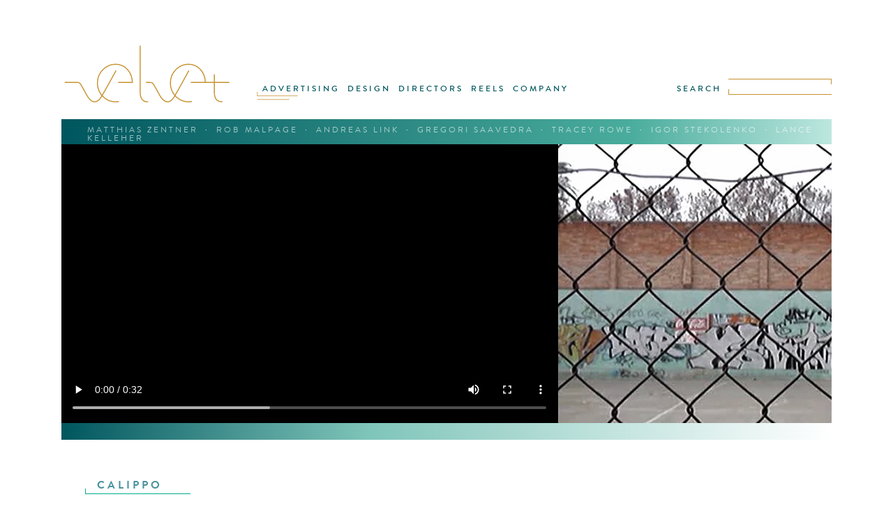

--- FILE ---
content_type: text/html; charset=UTF-8
request_url: https://www.velvet.de/calippo/
body_size: 5147
content:
<!DOCTYPE html PUBLIC "-//W3C//DTD XHTML 1.0 Transitional//EN" "http://www.w3.org/TR/xhtml1/DTD/xhtml1-transitional.dtd">
<html xmlns="http://www.w3.org/1999/xhtml" lang="en-US">

<head profile="http://gmpg.org/xfn/11">
<meta http-equiv="Content-Type" content="text/html; charset=UTF-8" />

<title>CALIPPO &laquo;  velvet Mediendesign GmbH</title>
<meta name="description" content="Velvet Mediendesign. Munich based design studio, film production and post production" />
<meta name="keywords" content="Velvet, Mediendesign, München, Munich, Film, film production, Design, Motion Graphics, VFX, Broadcast Design, postproduction, Matthias Zentner, directors">
<meta name='robots' content='follow' />
	<meta name='robots' content='index' /> 

<link rel="stylesheet" href="https://www.velvet.de/wordpress/wp-content/themes/velvet/style.css" type="text/css" media="screen" />
<link rel="pingback" href="https://www.velvet.de/wordpress/xmlrpc.php" />




<meta name='robots' content='max-image-preview:large' />
<link rel='dns-prefetch' href='//code.jquery.com' />
<link rel='dns-prefetch' href='//sessionstorage.googlecode.com' />
<link rel='dns-prefetch' href='//www.velvet.de' />
<link rel='dns-prefetch' href='//vjs.zencdn.net' />
<script type="text/javascript">
/* <![CDATA[ */
window._wpemojiSettings = {"baseUrl":"https:\/\/s.w.org\/images\/core\/emoji\/15.0.3\/72x72\/","ext":".png","svgUrl":"https:\/\/s.w.org\/images\/core\/emoji\/15.0.3\/svg\/","svgExt":".svg","source":{"concatemoji":"https:\/\/www.velvet.de\/wordpress\/wp-includes\/js\/wp-emoji-release.min.js?ver=6.6.4"}};
/*! This file is auto-generated */
!function(i,n){var o,s,e;function c(e){try{var t={supportTests:e,timestamp:(new Date).valueOf()};sessionStorage.setItem(o,JSON.stringify(t))}catch(e){}}function p(e,t,n){e.clearRect(0,0,e.canvas.width,e.canvas.height),e.fillText(t,0,0);var t=new Uint32Array(e.getImageData(0,0,e.canvas.width,e.canvas.height).data),r=(e.clearRect(0,0,e.canvas.width,e.canvas.height),e.fillText(n,0,0),new Uint32Array(e.getImageData(0,0,e.canvas.width,e.canvas.height).data));return t.every(function(e,t){return e===r[t]})}function u(e,t,n){switch(t){case"flag":return n(e,"\ud83c\udff3\ufe0f\u200d\u26a7\ufe0f","\ud83c\udff3\ufe0f\u200b\u26a7\ufe0f")?!1:!n(e,"\ud83c\uddfa\ud83c\uddf3","\ud83c\uddfa\u200b\ud83c\uddf3")&&!n(e,"\ud83c\udff4\udb40\udc67\udb40\udc62\udb40\udc65\udb40\udc6e\udb40\udc67\udb40\udc7f","\ud83c\udff4\u200b\udb40\udc67\u200b\udb40\udc62\u200b\udb40\udc65\u200b\udb40\udc6e\u200b\udb40\udc67\u200b\udb40\udc7f");case"emoji":return!n(e,"\ud83d\udc26\u200d\u2b1b","\ud83d\udc26\u200b\u2b1b")}return!1}function f(e,t,n){var r="undefined"!=typeof WorkerGlobalScope&&self instanceof WorkerGlobalScope?new OffscreenCanvas(300,150):i.createElement("canvas"),a=r.getContext("2d",{willReadFrequently:!0}),o=(a.textBaseline="top",a.font="600 32px Arial",{});return e.forEach(function(e){o[e]=t(a,e,n)}),o}function t(e){var t=i.createElement("script");t.src=e,t.defer=!0,i.head.appendChild(t)}"undefined"!=typeof Promise&&(o="wpEmojiSettingsSupports",s=["flag","emoji"],n.supports={everything:!0,everythingExceptFlag:!0},e=new Promise(function(e){i.addEventListener("DOMContentLoaded",e,{once:!0})}),new Promise(function(t){var n=function(){try{var e=JSON.parse(sessionStorage.getItem(o));if("object"==typeof e&&"number"==typeof e.timestamp&&(new Date).valueOf()<e.timestamp+604800&&"object"==typeof e.supportTests)return e.supportTests}catch(e){}return null}();if(!n){if("undefined"!=typeof Worker&&"undefined"!=typeof OffscreenCanvas&&"undefined"!=typeof URL&&URL.createObjectURL&&"undefined"!=typeof Blob)try{var e="postMessage("+f.toString()+"("+[JSON.stringify(s),u.toString(),p.toString()].join(",")+"));",r=new Blob([e],{type:"text/javascript"}),a=new Worker(URL.createObjectURL(r),{name:"wpTestEmojiSupports"});return void(a.onmessage=function(e){c(n=e.data),a.terminate(),t(n)})}catch(e){}c(n=f(s,u,p))}t(n)}).then(function(e){for(var t in e)n.supports[t]=e[t],n.supports.everything=n.supports.everything&&n.supports[t],"flag"!==t&&(n.supports.everythingExceptFlag=n.supports.everythingExceptFlag&&n.supports[t]);n.supports.everythingExceptFlag=n.supports.everythingExceptFlag&&!n.supports.flag,n.DOMReady=!1,n.readyCallback=function(){n.DOMReady=!0}}).then(function(){return e}).then(function(){var e;n.supports.everything||(n.readyCallback(),(e=n.source||{}).concatemoji?t(e.concatemoji):e.wpemoji&&e.twemoji&&(t(e.twemoji),t(e.wpemoji)))}))}((window,document),window._wpemojiSettings);
/* ]]> */
</script>
<link rel='stylesheet' id='pftscrllbar-css' href='https://www.velvet.de/wordpress/wp-content/themes/velvet/css/perfect-scrollbar.css?ver=6.6.4' type='text/css' media='all' />
<link rel='stylesheet' id='supersize-css' href='https://www.velvet.de/wordpress/wp-content/themes/velvet/css/supersized.css?ver=6.6.4' type='text/css' media='all' />
<link rel='stylesheet' id='videojs-css' href='https://www.velvet.de/wordpress/wp-content/themes/velvet/css/video-js.css?ver=6.6.4' type='text/css' media='all' />
<style id='wp-emoji-styles-inline-css' type='text/css'>

	img.wp-smiley, img.emoji {
		display: inline !important;
		border: none !important;
		box-shadow: none !important;
		height: 1em !important;
		width: 1em !important;
		margin: 0 0.07em !important;
		vertical-align: -0.1em !important;
		background: none !important;
		padding: 0 !important;
	}
</style>
<script type="text/javascript" src="//code.jquery.com/jquery-1.11.0.min.js?ver=6.6.4" id="jquery-js"></script>
<script type="text/javascript" src="//code.jquery.com/jquery-migrate-1.2.1.min.js?ver=6.6.4" id="jquerymigrate-js"></script>
<script type="text/javascript" src="https://sessionstorage.googlecode.com/svn/trunk/build/sessionstorage.js?ver=6.6.4" id="sessionStorage-js"></script>
<script type="text/javascript" src="https://www.velvet.de/wordpress/wp-content/themes/velvet/js/jquery.mousewheel.js?ver=6.6.4" id="mousewheel-js"></script>
<script type="text/javascript" src="https://www.velvet.de/wordpress/wp-content/themes/velvet/js/perfect-scrollbar.js?ver=6.6.4" id="scrollbar-js"></script>
<script type="text/javascript" src="https://vjs.zencdn.net/4.6/video.js?ver=6.6.4" id="videojs-js"></script>
<script type="text/javascript" src="https://www.velvet.de/wordpress/wp-content/themes/velvet/js/tools_single.js?ver=6.6.4" id="jstools_single-js"></script>
<script type="text/javascript" src="https://www.velvet.de/wordpress/wp-content/themes/velvet/js/tools_navibar.js?ver=6.6.4" id="tools_header-js"></script>
<link rel="https://api.w.org/" href="https://www.velvet.de/wp-json/" /><link rel="alternate" title="JSON" type="application/json" href="https://www.velvet.de/wp-json/wp/v2/posts/7814" /><link rel="EditURI" type="application/rsd+xml" title="RSD" href="https://www.velvet.de/wordpress/xmlrpc.php?rsd" />
<meta name="generator" content="WordPress 6.6.4" />
<link rel="canonical" href="https://www.velvet.de/calippo/" />
<link rel='shortlink' href='https://www.velvet.de/?p=7814' />
<link rel="alternate" title="oEmbed (JSON)" type="application/json+oembed" href="https://www.velvet.de/wp-json/oembed/1.0/embed?url=https%3A%2F%2Fwww.velvet.de%2Fcalippo%2F" />
<link rel="alternate" title="oEmbed (XML)" type="text/xml+oembed" href="https://www.velvet.de/wp-json/oembed/1.0/embed?url=https%3A%2F%2Fwww.velvet.de%2Fcalippo%2F&#038;format=xml" />
<style type="text/css">.recentcomments a{display:inline !important;padding:0 !important;margin:0 !important;}</style><link rel="icon" href="https://www.velvet.de/wordpress/wp-content/uploads/2019/08/cropped-vFV-32x32.png" sizes="32x32" />
<link rel="icon" href="https://www.velvet.de/wordpress/wp-content/uploads/2019/08/cropped-vFV-192x192.png" sizes="192x192" />
<link rel="apple-touch-icon" href="https://www.velvet.de/wordpress/wp-content/uploads/2019/08/cropped-vFV-180x180.png" />
<meta name="msapplication-TileImage" content="https://www.velvet.de/wordpress/wp-content/uploads/2019/08/cropped-vFV-270x270.png" />
		<style type="text/css" id="wp-custom-css">
			.directors_display {
	display: none;
}		</style>
		</head>
<body class="post-template-default single single-post postid-7814 single-format-standard">

<div id="page">
	<div class="header">
		<div class="logoMenu header_D">
			<div class="vlogo">
				<div class="logo">
					<a href="https://www.velvet.de/"><img src="https://www.velvet.de/wordpress/wp-content/themes/velvet/images/velvet_logo.svg" alt="velvet Mediendesign GmbH" onerror="this.onerror=null; this.src='https://www.velvet.de/wordpress/wp-content/themes/velvet/images/velvet_logo.png'"></a>
				</div>
				<div class="mnu">
					<ul id="menu-mainmenu" class="menu"><li id="menu-item-14469" class="menu-item menu-item-type-taxonomy menu-item-object-category menu-item-14469"><a href="https://www.velvet.de/category/advertising/">ADVERTISING</a></li>
<li id="menu-item-108" class="menu-item menu-item-type-taxonomy menu-item-object-category menu-item-108"><a href="https://www.velvet.de/category/velvet-design/">DESIGN</a></li>
<li id="menu-item-107" class="menu-item menu-item-type-taxonomy menu-item-object-category current-post-ancestor menu-item-107"><a href="https://www.velvet.de/category/velvet-directors/">DIRECTORS</a></li>
<li id="menu-item-14390" class="menu-item menu-item-type-taxonomy menu-item-object-category menu-item-14390"><a href="https://www.velvet.de/category/showreel/">REELS</a></li>
<li id="menu-item-11288" class="menu-item menu-item-type-post_type menu-item-object-page menu-item-11288"><a href="https://www.velvet.de/company/">COMPANY</a></li>
</ul>					
					<div id="mainindicator"><img src="https://www.velvet.de/wordpress/wp-content/themes/velvet/images/theGoodTaste.svg" onerror="this.onerror=null; this.src='https://www.velvet.de/wordpress/wp-content/themes/velvet/images/theGoodTaste.png'"/></div>
				</div>
				<div id="searchform">
					<form method="get" id="searchforminner" action="https://www.velvet.de/">
						<input type="submit" class="submit" name="submit" id="searchsubmit" value="SEARCH" >
						<div id="sfield">
							<div id="searchbar_shi_t"><img src="https://www.velvet.de/wordpress/wp-content/themes/velvet/images/searchbar_shi_t.svg" onerror="this.onerror=null; this.src='https://www.velvet.de/wordpress/wp-content/themes/velvet/images/searchbar_shi_t.png'"/></div>
							<input type="text" class="field" name="s" id="s" >
							<div id="searchbar_shi_b"><img src="https://www.velvet.de/wordpress/wp-content/themes/velvet/images/searchbar_shi_b.svg" onerror="this.onerror=null; this.src='https://www.velvet.de/wordpress/wp-content/themes/velvet/images/searchbar_shi_b.png'"/></div>
						</div>
					</form>
				</div>
			</div>
			<br style="clear:both"/>
			
			<div class="subnav">
				
				<div class="nav_display">		  
					<div class="section">
						 
					 							
																					<li class="cat-item cat-item-35"><a href="https://www.velvet.de/category/velvet-directors/matthias-zentner/">MATTHIAS ZENTNER</a>
<div class='seprtr'>·</div></li>
	<li class="cat-item cat-item-38"><a href="https://www.velvet.de/category/velvet-directors/rob-malpage/">ROB MALPAGE</a>
<div class='seprtr'>·</div></li>
	<li class="cat-item cat-item-849"><a href="https://www.velvet.de/category/velvet-directors/andreas-link/">ANDREAS LINK</a>
<div class='seprtr'>·</div></li>
	<li class="cat-item cat-item-1142"><a href="https://www.velvet.de/category/velvet-directors/gregori-saavedra/">GREGORI SAAVEDRA</a>
<div class='seprtr'>·</div></li>
	<li class="cat-item cat-item-1174"><a href="https://www.velvet.de/category/velvet-directors/tracey-rowe/">TRACEY ROWE</a>
<div class='seprtr'>·</div></li>
	<li class="cat-item cat-item-1525"><a href="https://www.velvet.de/category/velvet-directors/igor-stekolenko/">IGOR STEKOLENKO</a>
<div class='seprtr'>·</div></li>
	<li class="cat-item cat-item-1762"><a href="https://www.velvet.de/category/velvet-directors/lance-kelleher/">LANCE KELLEHER</a>
</li>																			
						
								 	
					</div>
				</div>
			</div><!-- end header_D -->
			
		</div><!-- end logoMenu -->
		
	</div>
	<div id="content" class="moveable">
	
			<div id="proj_imgs" class="contentHolder ps-container proj_imgs">
						
						<ul class="slides content">
																						<li class="slide">
									<video id="single_page_video_0" class="video-js vjs-default-skin"
								       controls preload="auto" width="711" height="400"
								       poster="https://www.velvet.de/wordpress/wp-content/uploads/2006/film/gregori/04_Calippo/PRJ/greg_06_calippo_VIM (00093)-x500.jpg"
								       data-setup='{"example_option":true}'>
								  <source src="https://www.velvet.de/wordpress/wp-content/uploads/movies/2006/gregori/calippo_web.mp4" type='video/mp4' /> <!-- 711x400 -->							  
								</video>
								</li>
																
									 
															<li class="slide">							
									<!---->
						 
										<img src="https://www.velvet.de/wordpress/wp-content/uploads/2006/film/gregori/04_Calippo/PRJ/greg_06_calippo_VIM (00221)-x500.jpg" alt="" />
						 
									<!---->
								</li>
															<li class="slide">							
									<!---->
						 
										<img src="https://www.velvet.de/wordpress/wp-content/uploads/2006/film/gregori/04_Calippo/PRJ/greg_06_calippo_VIM (00234)-x500.jpg" alt="" />
						 
									<!---->
								</li>
															<li class="slide">							
									<!---->
						 
										<img src="https://www.velvet.de/wordpress/wp-content/uploads/2006/film/gregori/04_Calippo/PRJ/greg_06_calippo_VIM (00252)-x500.jpg" alt="" />
						 
									<!---->
								</li>
															<li class="slide">							
									<!---->
						 
										<img src="https://www.velvet.de/wordpress/wp-content/uploads/2006/film/gregori/04_Calippo/PRJ/greg_06_calippo_VIM (00424)-x500.jpg" alt="" />
						 
									<!---->
								</li>
															<li class="slide">							
									<!---->
						 
										<img src="https://www.velvet.de/wordpress/wp-content/uploads/2006/film/gregori/04_Calippo/PRJ/greg_06_calippo_VIM (00450)-x500.jpg" alt="" />
						 
									<!---->
								</li>
															<li class="slide">							
									<!---->
						 
										<img src="https://www.velvet.de/wordpress/wp-content/uploads/2006/film/gregori/04_Calippo/PRJ/greg_06_calippo_VIM (00586)-x500.jpg" alt="" />
						 
									<!---->
								</li>
															<li class="slide">							
									<!---->
						 
										<img src="https://www.velvet.de/wordpress/wp-content/uploads/2006/film/gregori/04_Calippo/PRJ/greg_06_calippo_VIM (00711)-x500.jpg" alt="" />
						 
									<!---->
								</li>
													</ul>
									
				</div><!-- end proj_imgs -->
		
		<div class="proj_imgs-subbar">
			<div class="left">
									<div class="toggletolist" lnk="7814" nummovs="1">
						<div class="addsub">
							<img src="https://www.velvet.de/wordpress/wp-content/themes/velvet/images/PLUS.svg" alt="remove from playlist" onerror="this.onerror=null; this.src='https://www.velvet.de/wordpress/wp-content/themes/velvet/images/PLUS.png'"/>
						</div>
						<div class="addsub-text brandonMed stndrdLttrSpce"> MY·PLAYLIST</div>
					</div>
							</div>
		</div>

		<div class="post-7814 post type-post status-publish format-standard hentry category-gregori-saavedra tag-calippo tag-dream tag-fast-cut tag-feeling tag-gregori-saavedra tag-ice-cream tag-imagination tag-summer tag-thoughts" id="post-7814">
			<div id="proj_title_leftaligned">
				<div class="brnd_field">
					<div class="brnd">CALIPPO</div>
					<div class="brandline"></div>
				</div>
				<div id="title_seperator"></div>
				<div class="title_field">
					<div class="titl"></div>
					<div class="titleline"></div>
				</div>
			</div>
			
			

			<div class="entry">
				<div class="proj_desc_container">
					<div class="proj_descr" num="7814">
						<div class="directors_display">
							<ul></ul>
						</div>
						<div id="descr">
													</div>
											</div>
										<div class="tbcell"><div> </div></div>
				</div>
				
				<div style="clear:both"></div>
				<div class="credits">
									</div>
				
				

				<!--
				<p>Tags: <a href="https://www.velvet.de/tag/calippo/" rel="tag">calippo</a>, <a href="https://www.velvet.de/tag/dream/" rel="tag">dream</a>, <a href="https://www.velvet.de/tag/fast-cut/" rel="tag">fast cut</a>, <a href="https://www.velvet.de/tag/feeling/" rel="tag">FEELING</a>, <a href="https://www.velvet.de/tag/gregori-saavedra/" rel="tag">gregori saavedra</a>, <a href="https://www.velvet.de/tag/ice-cream/" rel="tag">ice cream</a>, <a href="https://www.velvet.de/tag/imagination/" rel="tag">IMAGINATION</a>, <a href="https://www.velvet.de/tag/summer/" rel="tag">summer</a>, <a href="https://www.velvet.de/tag/thoughts/" rel="tag">thoughts</a></p>-->


			</div>
		</div>

	

	
	</div>
	


<div class="footer" role="contentinfo">
	<div class="adress gold"><div class="adress-part">VELVET MEDIENDESIGN GMBH</div>   <div class="adress-part">AMALIENSTRASSE 71</div>   <div class="adress-part">80799 MUNICH</div>   <div class="adress-part">PHONE +49 89 36 19 47 0</div>   <div class="adress-part">CONTACT@VELVET.DE</div><div class="adress-part">|</div><div class="adress-part"><a href="https://www.velvet.de/disclaimer/">DISCLAIMER</a></div><div class="adress-part"><a href="https://www.velvet.de/privacy-policy/">PRIVACY POLICY</a></div>  
	</div>
</div>
</div>

		</body>
</html>


--- FILE ---
content_type: text/css
request_url: https://www.velvet.de/wordpress/wp-content/themes/velvet/style.css
body_size: 42095
content:
/*
Theme Name: velvet
Theme URI: 
Description: 
Version: 1.0
Author: Jan Rinkens
Author URI: 
*/


/* @import url('css/typography.css'); */


@font-face {font-family: 'Capita-LightItalic';src: url('fonts/webfonts/2AE47C_5_0.eot');src: url('fonts/webfonts/2AE47C_5_0.eot?#iefix') format('embedded-opentype'),url('fonts/webfonts/2AE47C_5_0.woff') format('woff'),url('fonts/webfonts/2AE47C_5_0.ttf') format('truetype');}


@font-face {font-family: 'Capita-RegularItalic';src: url('fonts/webfonts/2AE47C_B_0.eot');src: url('fonts/webfonts/2AE47C_B_0.eot?#iefix') format('embedded-opentype'),url('fonts/webfonts/2AE47C_B_0.woff') format('woff'),url('fonts/webfonts/2AE47C_B_0.ttf') format('truetype');}

@font-face {font-family: 'Capita-Light';src: url('fonts/webfonts/2AE47C_2_0.eot');src: url('fonts/webfonts/2AE47C_2_0.eot?#iefix') format('embedded-opentype'),url('fonts/webfonts/2AE47C_2_0.woff') format('woff'),url('fonts/webfonts/2AE47C_2_0.ttf') format('truetype');}
 
  
@font-face {font-family: 'Capita-Medium';src: url('fonts/webfonts/2AE47C_3_0.eot');src: url('fonts/webfonts/2AE47C_3_0.eot?#iefix') format('embedded-opentype'),url('fonts/webfonts/2AE47C_3_0.woff') format('woff'),url('fonts/webfonts/2AE47C_3_0.ttf') format('truetype');}

@font-face {font-family: 'Capita-Regular';src: url('fonts/webfonts/2AE47C_6_0.eot');src: url('fonts/webfonts/2AE47C_6_0.eot?#iefix') format('embedded-opentype'),url('fonts/webfonts/2AE47C_6_0.woff') format('woff'),url('fonts/webfonts/2AE47C_6_0.ttf') format('truetype');}


 
 
 
/* BRANDON */
  
/* @font-face {font-family: 'BrandonGrotesque-ThinItalic';src: url('fonts/webfonts/2AE47C_C_0.eot');src: url('fonts/webfonts/2AE47C_C_0.eot?#iefix') format('embedded-opentype'),url('fonts/webfonts/2AE47C_C_0.woff') format('woff'),url('fonts/webfonts/2AE47C_C_0.ttf') format('truetype');} */
 
  
/* @font-face {font-family: 'BrandonGrotesque-Thin';src: url('fonts/webfonts/2AE47C_D_0.eot');src: url('fonts/webfonts/2AE47C_D_0.eot?#iefix') format('embedded-opentype'),url('fonts/webfonts/2AE47C_D_0.woff') format('woff'),url('fonts/webfonts/2AE47C_D_0.ttf') format('truetype');} */
 
  

@font-face {font-family: 'BrandonGrotesque-Light';src: url('fonts/webfonts/2AE47C_13_0.eot');src: url('fonts/webfonts/2AE47C_13_0.eot?#iefix') format('embedded-opentype'),url('fonts/webfonts/2AE47C_13_0.woff') format('woff'),url('fonts/webfonts/2AE47C_13_0.ttf') format('truetype');}
 
@font-face {font-family: 'BrandonGrotesque-Regular';src: url('fonts/webfonts/2AE47C_11_0.eot');src: url('fonts/webfonts/2AE47C_11_0.eot?#iefix') format('embedded-opentype'),url('fonts/webfonts/2AE47C_11_0.woff') format('woff'),url('fonts/webfonts/2AE47C_11_0.ttf') format('truetype');}
 
  
@font-face {font-family: 'BrandonGrotesque-Bold';src: url('fonts/webfonts/2AE47C_15_0.eot');src: url('fonts/webfonts/2AE47C_15_0.eot?#iefix') format('embedded-opentype'),url('fonts/webfonts/2AE47C_15_0.woff') format('woff'),url('fonts/webfonts/2AE47C_15_0.ttf') format('truetype');}

@font-face {font-family: 'BrandonGrotesque-Medium';src: url('fonts/webfonts/2AE47C_10_0.eot');src: url('fonts/webfonts/2AE47C_10_0.eot?#iefix') format('embedded-opentype'),url('fonts/webfonts/2AE47C_10_0.woff') format('woff'),url('fonts/webfonts/2AE47C_10_0.ttf') format('truetype');}
  
  
@font-face {font-family: 'BrandonGrotesque-Black';src: url('fonts/webfonts/2AE47C_17_0.eot');src: url('fonts/webfonts/2AE47C_17_0.eot?#iefix') format('embedded-opentype'),url('fonts/webfonts/2AE47C_17_0.woff') format('woff'),url('fonts/webfonts/2AE47C_17_0.ttf') format('truetype');}

body {
	line-height: 1;
}
ol,
ul {
	list-style: none;
}
table {
	border-collapse: collapse;
	border-spacing: 0;
}
caption,
th,
td {
	font-weight: normal;
	text-align: left;
}
h1,
h2,
h3,
h4,
h5,
h6 {
	clear: both;
}
html {
	/* overflow-y: scroll; */
	font-size: 62.5%;	
	-webkit-text-size-adjust: 62.5%;
	-ms-text-size-adjust: 62.5%;
}

article,
aside,
details,
figcaption,
figure,
footer,
header,
hgroup,
nav,
section {
	display: block;
}
audio,
canvas,
video {
	display: inline-block;
}
small {
	font-size: smaller;
}
img {
	border: 0;
	-ms-interpolation-mode: bicubic;
}
/* End Reset */

/* Begin Typography & Colors */
body {
	font-size: 62.5%; /* Resets 1em to 10px */
	font-family: 'BrandonGrotesque-Medium','Lucida Grande', Verdana, Arial, Sans-Serif;
	color: #2F5C66;
	text-align: left;
	-webkit-font-smoothing: subpixel-antialiased;
	}


a {
	color:#2F5C66;
	}
a:hover {
	color: #4F9BA8;
	}



/*
html, body,  {
	height:100%;
	
	}
*/

.header {
	background-color: white;
	}

#content {
	font-size: 12px; font-size: 1.2rem;
	line-height: 20px; line-height: 2.0rem; 
	color: #4A929E; 
	position: relative;
	}

#prevnext{
	margin-top: 27px;
	font-size: 16px; font-size: 1.6rem;
	letter-spacing: 4px;
	color: #7faaae;/*  #b7d3d8; */
	text-align: center;
	}

#prevnext a{
	margin-right: 10px;
	position: relative;
	top: 3px;
	}
#prevnext .pagination{
	display: inline;
	margin-right: 9px;
	/* top: -6px; */
	position: relative;
	margin-left: 7px;
	}
.gotopage-text{
	display: inline;
	top: -1px;
	position: relative;
	margin-left: 20px;
	font-size: 11.5px;font-size: 1.15rem;
}
.gotopage-drop{
	width: 26px;
	overflow-x: hidden;
	display: inline-block;
	position: relative;
	top: 0px;
	border-bottom: solid #C69230 1px;
	height: 20px;
	vertical-align: middle;
}
#paginationpageselectcontrol{
	width: 42px;
	letter-spacing: 4px;
	padding: 1px;
    line-height: 1;
    border: none;
    border-radius: 0;
    font-size: 16px;font-size: 1.6rem;
    font-family: 'BrandonGrotesque-Regular';
    color: #7FAAAE;
    text-align: center;
    background-color: transparent;
    -webkit-appearance: none;
    height: 20px;
    position: relative;
	top: 0px;
}
#paginationpageselectcontrol:focus{
	outline:0;
	}
.footer {
	border: none;
	}

small {
	font-family: Arial, Helvetica, Sans-Serif;
	font-size: 9px; font-size: 0.9rem;
	line-height: 15px; line-height: 1.5rem;
	}

h1, h2, h3 {
	font-family: 'BrandonGrotesque-Regular';
	letter-spacing: 3px;
	text-transform: uppercase;
	font-weight: normal;
	}

h1 {
	font-size: 40px; font-size: 4.0rem;
	text-align: center;
	}

h2 {
	font-size: 16px; font-size: 1.6rem;
	}

h2.pagetitle {
	font-size: 16px; font-size: 1.6rem;
	}
	
.menu li, .menu a, #searchform{
	font-family: 'BrandonGrotesque-Medium'; /* 'proxima_novasemibold' */
	font-size: 9px; font-size: 0.9rem;
	color: #00565e;/* #547981; */
	letter-spacing: 3px
	}
.menu .current-menu-item a, .menu .current-category-ancestor a, .menu .current-page-ancestor a{
	color: #C69230;
	}
	
.fullpage .menu a{
	font-family: 'BrandonGrotesque-Regular';
	color: #BFD5D7;
	opacity:1;
	filter:alpha(opacity=100);
	font-size: 10px; font-size: 1.0rem;
	}
.fullpage .menu a:hover{
	font-family: 'BrandonGrotesque-Bold';
	color: #fff;
	opacity:0.6;
	filter:alpha(opacity=60);
	}

/*
.menu-item-object-category a{
	font-family: 'BrandonGrotesque-Bold'; 
	font-size: 9px; font-size: 0.9rem;
	letter-spacing: 2px;
	color: #666;
	}
*/
/*
.header_D .menu li, .menu a{
	font-size: 15px; font-size: 1.5rem;
	}
.header_D .menu-item-object-category a{
	font-size: 15px; font-size: 1.5rem;
	}
*/

.tags, .navigation{
	font-family: 'BrandonGrotesque-Regular'; /* 'proxima_novasemibold' */
	font-size: 10px; font-size: 1.0rem;
	letter-spacing: 3px;
	}
.proj_brand {
	font-size: 58px; font-size: 5.8rem;
	font-family: 'BrandonGrotesque-Bold'; /* 'proxima_novaextrabold' */
	padding-top: 1px;
	/* color: #fff; */
	}
.proj_title {
	font-size: 58px; font-size: 5.8rem;
	font-family: 'BrandonGrotesque-Light'; /* 'proxima_novathin' BrandonGrotesque-Thin */ 
	/* color: #fff; */
	}
.projctlist .proj_brand {
	font-size: 16px; font-size: 1.6rem;
	letter-spacing: 2px;
	color: #fff;
	}
.projctlist .proj_title {
	font-size: 16px; font-size: 1.6rem;
	letter-spacing: 2px;
	color: #fff;
	margin-left: 7px;
	}

	
	
.projctpage .proj_brand {
	color: #333;
	font-size: 43px; font-size: 4.3rem;
	}
.projctpage .proj_title {
	color: #333;
	font-size: 43px; font-size: 4.3rem;
	}
.single_E .proj_brand {
	font-size: 32px; font-size: 3.2rem;
	}
.single_E .proj_title {
	font-size: 32px; font-size: 3.2rem;
	}
	
.projctpage .proj_brand.single_C {
	color: white;
	}
.projctpage .proj_title.single_C {
	color: white;
	}

h3 {
	font-size: 11.5px; font-size: 1.15rem;
	}

h1, h1 a, h1 a:hover, #headerimg .description {
	text-decoration: none;
	color: white;
	}

h2, h2 a, {
	color: #333;
	}

h2, h2 a, h2 a:hover, h3, h3 a, h3 a:hover, #sidebar h2, #wp-calendar caption, cite {
	text-decoration: none;
	}

/*
.entry p a:visited {
	color: #b85b5a;
	}
*/

small, #sidebar ul ul li, #sidebar ul ol li, .nocomments, .postmetadata, blockquote, strike {
	color: #777;
	}


a, h2 a:hover, h3 a:hover {	
	text-decoration: none;
	}	
/*
#seemore{
	color:#00957E;
	}
*/

.infplayer a{
	color: #2F5C66;
	}

/* End Typography & Colors */




/* Begin Structure ---------------------------------------------------------------------------------------------------*/

.header.archive {
	/*
height: 128px;
	position: relative;
*/
	position: fixed;
	z-index: 2;
	top: 0px;
	width: 100%;
	}
	
#afterFixedHead{
	margin-top: 162px;
	}
.header .logoMenu{
	/* width: 70%; */
	margin-top: 35px;
    margin-top: 64px;
    padding: 0 8.8rem;
	}
.header .logoMenu.header_D{
	/* left: 25px; */
	}
	
.header .nav_display .section{
	font-family: 'BrandonGrotesque-Regular'; /* 'proxima_novasemibold' */
	font-size: 9px; font-size: 0.9rem;
	color: #2F5C66;
	vertical-align:baseline;
	letter-spacing: 3px;
	/* display: none; */
	padding-top: 9px;
	padding-left: 37px;
	padding-bottom: 3px;
	}

.subnav .subpgelst a{
	color: #fff;
	opacity:0.6;
	}
.subnav .subpgelst.current a{
	opacity:1;
	}
.subnav .subpgelst a:hover{
	color: #fff;
	opacity:1;
	}
.submenuprepend{
	color: #CBD6D9;
	display:inline;
	}
	
.header .nav_display{
/* 	height: 24px; */

	background: -moz-linear-gradient(left,  rgba(0,86,94,1) 0%, rgba(0,139,117,0.71) 74%, rgba(0,162,131,0.26) 100%); /* FF3.6+ */
	background: -webkit-gradient(linear, left top, right top, color-stop(0%,rgba(0,86,94,1)), color-stop(74%,rgba(0,139,117,0.71)), color-stop(100%,rgba(0,162,131,0.26))); /* Chrome,Safari4+ */
	background: -webkit-linear-gradient(left,  rgba(0,86,94,1) 0%,rgba(0,139,117,0.71) 74%,rgba(0,162,131,0.26) 100%); /* Chrome10+,Safari5.1+ */
	background: -o-linear-gradient(left,  rgba(0,86,94,1) 0%,rgba(0,139,117,0.71) 74%,rgba(0,162,131,0.26) 100%); /* Opera 11.10+ */
	background: -ms-linear-gradient(left,  rgba(0,86,94,1) 0%,rgba(0,139,117,0.71) 74%,rgba(0,162,131,0.26) 100%); /* IE10+ */
	background: linear-gradient(to right, rgba(0,86,94,1) 0%,rgba(0,139,117,0.71) 74%,rgba(0,162,131,0.26) 100%);
	filter: progid:DXImageTransform.Microsoft.gradient( startColorstr='#00565e', endColorstr='#0000a283',GradientType=1 ); /* IE6-9 */


	overflow: hidden;

	}

.cat-item{
	padding-top: 7px;
	}
.nav_display li{
	display:inline;
/* 	margin-right: 6px; */
	color: #fff;
	}
.subpgelst{
	padding-top: 7px;
}
.nav_display .seprtr{
	display:inline;
	margin-left: 4px;
	margin-right: 4px;
	}
.nav_display a{
	color: #fff;
	opacity: 0.6;
	}
.nav_display .current-cat a{
	opacity: 1;
	}	


.header.frontpage  {
	text-align: center;
	vertical-align: middle;
	height: 310px;
	}

.header.frontpage .logoMenu{
	position: relative;
	top: 90px;
	left: 0px;
	}

.slider {
    line-height: 0;
	}
.slider img{
	max-width: 100%;
	}

#navfeder{
	position: absolute;
	top:-101px;
	left:-129px;
	}
#navfeder img{
	width:250px;
	}
.vlogo{
/*	margin-left: 36px;*/
	white-space: nowrap;
	}
.vlogo .logo{
	float:left;
	}

.vlogo.frontpage img{
	width: 191px;	
	}

.vlogo.fullpage{
	margin-left: 0px;
	}
.vlogo.fullpage img{
    /* width: 42%; */
    width: 430px;
	}
#hrline img{
	width: 430px;
	height: 1px;
	}
.vlogo.fullpage #hrline{
	margin-top: 21px;
	}
.proj_titling.frontpage{
	margin-top: 25px;
	}
.proj_titling a {
	color:#BFD5D7;
	}
.logoMenu.fullpage #hrlinesmll{
	margin-top: 10px;
	}
.frontpage .proj_brand{
	font-size: 26px; font-size: 2.6rem;
	letter-spacing: 4px;
	}
.frontpage .proj_title{
	font-size: 26px; font-size: 2.6rem;
	letter-spacing: 4px;
	margin-left: 10px;
	}	

	
.menu{
	pointer-events: auto;
	margin-left: 7px;
	}
#menu-frontpagemenu.menu{
	margin-top: 26px;
	}
/*
#mainindicator{
	margin-top: 1px;
	}
*/
.fullpage #mainindicator{
	position: relative;
	width: 209px;
	margin-left: auto;
	margin-right: auto;
	margin-top: 1px;
	left: -10px;
	}
.fullpage #mainindicator img{
	width: 63px;
	left: 0px;
	position: absolute;
	}
	
.mnu{
	float: left;
	bottom: -26px;
	position: relative;
	margin-left: 12px;
	}
#mainindicator img{
	width:58px;
	}	
#searchform{
	float: right;
	position: relative;
/*	margin-right: 74px;*/
	}
#searchform #s {
	border: 0px none #bbb;
	width: 132px;
	margin-left: 7px;
	top: -6px;
	position: relative;
	color: #578E93;
	font-family: 'Capita-Regular';
	font-weight: normal;
	font-size: 11px; font-size: 1.1rem;
	z-index: 100;
	}
#searchform #searchbar_shi_t{
	top: -1px;
	position: relative;
	}
#searchform #searchbar_shi_b{
	position: relative;
	bottom: 13px;
	}
	
#searchform #sfield{
	display: inline-block;
	margin-left: 8px;
	}
#searchforminner{
	vertical-align: top;
	}

#searchsubmit {
	background: none;
	color: #00565e;/* #547981; */
	font-weight: normal;
	font-size: 0.9rem;
	letter-spacing: 2px;
	float:left;
	margin-top: 2px;
	margin-right: 2px;
	font-family: "BrandonGrotesque-Medium";
	}

input[type=text]:focus,
input[type=password]:focus {
  outline: 0 none;
}

.nav_display{
	font-family: 'BrandonGroteque-Regular';
	/* text-rendering: optimizeLegibility; */
	}
	
.subnav{
	margin-top:23px;
	}		

.frontpage .menu{
	margin-top: 20px;
	margin-left: 0px;
	}
	
.proj_post.frontpage{
	height: 45em;
	overflow: hidden;
	display: table;
	width: 100%;
	}

.logoMenu.fullpage {
    position: absolute;
    left: 0px;
    right: 0px;
    /* top: -1rem; */
    bottom: 0px;
    /* margin: auto; */
    height: 100%;
    text-align: center;
    pointer-events: none;
}


#down {
    position: absolute;
    left: 0px;
    right: 0px;
    bottom: 30px;
    margin: auto;
    height: 5px;
    text-align: center;
}
#down img{
	width:79px;
	}

.plitem {	
	font-family: 'Capita-Light';
	line-height: 16px; line-height: 1.6rem;
	display: inline-block;
	margin-left: 30px;
	vertical-align: top;
	margin-top: 15px;
	}
#theprjcts{
	margin-top: 16px;
	margin-left: 7px;
	}	
.plitem #plimg{
	position: relative;
	}
.plitem .remover{
	position: absolute;
	bottom: 0px;
	right: 0px;
	width: 20px;
	height: 20px;
	background-color: #00A283;
	text-align: center;
	}
.plitem .remover img{
	width: 14px;
	margin-top: 9px;
	}
.plitem .crossout{
	position: absolute;
	left: 0px;
	top:0px;
	right: 0px;
	bottom: 0px;
	display: none;
	}
.plitem #titles{
	margin-top: 10px;
	max-width: 115px; /* 120px; */
	}
	
.plitem img{
	width: 115px; /* 120px; */
	}

.plitem .brand{
	/* display:inline; */
	color: #00575F;
	}
.plitem .title{
	font-family: 'Capita-Light';
	
	}


.savesend{
	margin-top: 40px;
	margin-left: 34px;
	display: inline-block;
	height: 290px;
	position: relative;
	}
.savesend .pl_inpt{
	border: 0px solid #BBB;
	display: block;
	background-color: #669a9f;
	color: #00575F;
	width: 250px;
	padding: 4px;
	padding-left: 8px;
	font-family: "Capita-Regular";
	font-size: 14.5px;
	margin-bottom: 2px;
	}
.nlsubscrb_inpt{
	border: 0px solid #BBB;	
	background-color: #ebf2f3;
	color: #538c92;
	padding: 4px;
	padding-left: 8px;
	font-family: "Capita-Regular";
	font-size: 14.5px;
	width: 219px;
	}
.cpta_input.nlsubscrb {
    background-color: #EBF2F3;
    color: #538C92;
    
	}
#btnsubmt{
	margin-top: 10px;
	}
#subscribe{
	padding-top: 26px;
	padding-left: 40px;
	}
#subscribe_toggle{
/*	padding-left: 40px;*/
	}
.cpta_container{
	margin-top: 8px;
	}


.myPLplayer{
	background-color: #00575F;
	height: 400px;
	white-space: nowrap;
	}

.myPLplayer .noVideo{
	width:711px;
	height: 400px;
	background-color: #79abaf;
	float: left;
	text-align: center;	
	color: #fff;
}
.noVideo-first{
	font-size: 28px; font-size: 2.8rem;
	font-family: 'Capita-Medium';
	letter-spacing: 1px;
	font-style: italic;
	margin-top: 76px;
	}
.noVideo-second{
	font-size: 14.5; font-size: 1.45rem;
	font-family: 'Capita-Light';
	margin-top: 18px;
	}
.noVideo-play{
	margin-top: 170px;
	}


.slider.fpb{
	/*
height:70vh;
	width:100%;
*/
	overflow: hidden;
	}
	
.texttbl{
	display: table-cell;
	vertical-align: middle;
	}
.proj_titling{
	text-align: center;
	}

.proj_post.frontpage img{
	width: 100%;
	}
	
.post {
	margin: 0;
	/* height: 24.6em; */
    margin-bottom: 2em;
	}
.single .post{
	margin-left: 34px;
	}
	
.proj_mainImage{
	height: 400px;
	overflow: hidden;
	vertical-align: middle;
	position: relative;
	}
.proj_mainImage img{
	position: relative;
	vertical-align: middle;
	width:100%;
	border: 0px;
	}
.proj_mainImage .playbutton{
	z-index: 1;
	width:40px;
	height: 40px;
	position: absolute;
	top: 50%;
	left: 50%;
	}
.proj_descr{
	/* margin-left: 5px; */
	margin-top: 10px;
	margin-bottom: 20px;
	/* margin-right: 170px; */
	width:76%;
	
	overflow-y: hidden;
	/* margin-bottom: 80px;	 */
	text-align: justify;
	font-family: "Capita-Light";
	line-height: 19px;
	display: table-cell;
	padding-right: 21px;
	}
#descr{
	margin-top: 5px;
	}
.proj_descr_container{
	display: table;
	}		
#bracketline{
	display: table-cell;
	}
#bracketline_inner{
	border-right: solid #00AC8C 1px;
	border-top: solid #00AC8C 1px;
	border-bottom: solid #00AC8C 1px;
	width: 20px;
	}
.tbcell{
	display: table-cell;
	}
#proj_title, #contact_field{
	text-align: center;
	min-width: 150px;
	margin-left: 95px;
	float: left;
	margin-right: 41px;
	}
#instaicon {
/* 	filter: opacity(.5) drop-shadow(0 0 0 #a4bfc3 */);
}

#pl_title{
	margin-left: 0px;
	text-align: center;
	width: 261px;
	}
.contactContentContainer{
	margin-left: 95px;
	margin-top: 45px;
/* 	width: 78%; */
	margin-right: 40px;	
	width: 50rem;
	}
.contactContent #title{
	float: left;
	text-align: center;
	min-width: 200px;
	}
.contactContent #title .subject{
	color: #00AC8C;
	}
.contactInnerContent{
	white-space: normal;
	font-family:'Capita-LightItalic';
	line-height: 20px;
	color:	#8cb3b7;
	position: relative;
	overflow: hidden;
	height: 220px;
	padding-right: 30px;
	float: left;
	}
.contactInnerContent h3{
	margin-bottom: 2px;
	margin-left: 7px;
	text-align: justify;
}
.contactInnerContent p{
	text-align: justify;
}
.contactInnerContent .para{
	margin-top: 30px;
}
.contactInnerContent a{
	color:	#cefcf7;
}
.contactInnerContent a:hover{
	color:	#243230;
}
.nlcnfrm_msg{
	color: #fff;
	background-color: #037B8699;
	padding: 5px 2px;
}

.disclaimerline{
	height:8px;
	width: 53px;
	border-top: solid #00AC8C 1px;
	border-left: solid #00AC8C 1px;
	margin-bottom: 0px;
}
.disclaimerline ~ p{
     margin-left: 7px;
}	
.contactContentScrollCon{
	clear:both;
	top: 31px;
	position: relative;	
}
.bigbracket{
	display: inline-block;
	border-right: solid #00AC8C 1px;
	border-top: solid #00AC8C 1px;
	border-bottom: solid #00AC8C 1px;
	position: relative;
	width: 20px;
}
.contactBracket{
	height: 235px;
	top: -9px;
	left: -17px;
	}
#contact_field .subject, .contactContent #title .subject {
	margin-bottom: 16px;
	margin-top: 22px;	
	letter-spacing: 7px;
	font-size: 15px; font-size: 1.5rem;
	}

#pl_content{
/* 	margin-top: 80px; */
	line-height: 20px; line-height: 2.0rem;
	font-family: 'Capita-Light';
/* 	bottom: 0px; */
	position: absolute;
	}
.spinn{
	width:20px;
	height:20px;
	position: relative;
	display: block;
	margin-left: 12px;
	}
.ctcha-img{
	float: left;
	}
.cpta_input{
	height: 20px;
	margin-left: 8px;
	border: 0px none;
	background-color: #669A9F;
	color: #00575F;
	padding: 2px 4px 2px 8px;
	font-family: "Capita-Regular";
	font-size: 14.5px;
	}
.cpta_arrow{
	float: left;
	margin-left: 6px;
	}
#messageDisplay{
	clear: both;
	margin-top: 10px;
	}
#mkezip{
	margin-left: 8px;
	}

#pl_content #dwnload a{
	color: #00A283;
	font-family: 'Capita-RegularItalic';
	}
#pl_content #dwnload{
	height: 12px
	}	
#pl_content #getpllnk{
	margin-top: 25px;
	}
#pl_content .btn.hov{
	background:none;
	color: #00A283;
	margin-top: 10px;
	margin-left: 8px;
	font-family: 'Capita-RegularItalic';
	letter-spacing: 0.5px;
	font-size: 14.5px;font-size: 1.45rem;
	display: inline-block;
	}
#pl_content .copyCB{
/* 	display: inline-block; */	
}
#pl_content .copyCB .btn.hov{
	margin-top: 0px;
	color: #068F74;
}
#pl_content .dscrpt{
	margin-left: 8px;
	}
#pl_content #plsaveform{
	margin-top: 12px;
	margin-bottom: 8px;
	}
#pl_content #reply, #pl_content #dwnldcheckb{
	margin-left: 8px;
	}


.credits{
	margin-top: 47px;
	margin-bottom: 60px;
	/* margin-left: 50px; */
	/* margin-right: 170px; */
	margin-right: 30px;
	text-indent:80px;
	font-family: 'BrandonGrotesque-Medium';
	font-size:10px; font-size: 1.0rem;
	line-height: 24px;
	text-align: justify;
	letter-spacing: 3px;
	}
.credits .STRNG{
	/* font-weight: bold; */
	display:inline;
	font-family: 'BrandonGrotesque-Black';
	margin-right: 5px;
	}
.credits .title{
	font-size: 14px; font-size: 1.4rem; 
	display: inline;
	margin-right: 5px;
	font-family: "BrandonGrotesque-Regular"; 
	}
.credits .title .dot{
	display: inline;
	margin-right: 5px;
	margin-left: 7px;
	}
.credits p{
	display: inline;
	}
.credits strong:not(:first-child){
	margin-left: 5px;
	}
.credits.single_E{
	margin-left: 40px;
	margin-right: 40px;
	-moz-column-count: 3;
	-webkit-column-count: 3;
	column-count: 3;
	
	text-align: justify;
	-webkit-column-gap:40px; /* Chrome, Safari, Opera */
	-moz-column-gap:40px; /* Firefox */
	column-gap:40px;
	}
	
.awards{
	margin-top: 25px;
	font-style: italic;
	}

.awards .title{
	letter-spacing: 4px;
	display: inline;
	font-style: normal;
	margin-right: 4px;
	}
#readmore{
	margin-top: 13px;
	}
	
.tags {
	display: block;
	text-align: right;
	margin: 2px 8px 10px 0px;
	}
.tags.single_E {
	margin: 5px 15px 10px 0px;
	}
	
.proj_brand{
	display:inline;
	}
.proj_title{
	display:inline;
	}
	
.proj_post.projctlist{
	min-height: 275px; 
	height: 30vh; 
	overflow: hidden;
	width: 100%;
	position: relative;
    height: 37vh;
	}
.proj_post .clickabl{
	display: block;
    height: 100%;
    width: 100%;
    text-decoration: none;
	}
.proj_post a h1{
	display: none;
	}
.proj_post.projctlist img{
	width: 100%;
	position: relative;
	top:-25%;
	}
.shi{
	width:61px;
	position: absolute;
	left: 26px;
	bottom: 7px;
}
	
.proj_post .infolayer{
	/* font-size: 10px; font-size: 1rem; */
	line-height: 20px; 
	background: #F2F7F7;
	width:450px;
	height: 100%;
	position: absolute;
	right: 0px;
	top: 0px;
	opacity: 0;
	filter: alpha(opacity=0);
	font-family: 'Capita-Light';
	font-style: normal;
	}
.infolayer #textcontainer{
	margin: 30px 20px 20px 28px;
	position: relative;
	height: 82%;
	}
.infolayer #title{
	text-align: center;
	min-width: 120px;
	display: inline-block;
	}
	
.infolayer .brnd, #proj_title .brnd, #contact_field .subject, .contact
 #title .subject , #pl_title .subject{
	font-family: 'BrandonGrotesque-Bold';
	font-size: 18px; font-size: 1.8rem;
	margin-bottom: 3px;
	margin-top: 10px;
	letter-spacing: 2px;
	}
	
#proj_title_leftaligned{
	margin-bottom: 30px;
	}
.brandline{
	height:7px;
	border-bottom: solid #00AC8C 1px;
	border-left: solid #00AC8C 1px;
	margin-top: -6px;
	}
.titleline{
	height:7px;
	border-top: solid #00AC8C 1px;
	margin-top: 2px;
	}
.brnd_field{
	display: inline-block;
	}
.title_field{
	display: inline-block;
	margin-top: 10px;
	}
#title_seperator{
	display: block;
	}
.brnd_field .brnd{
	font-family: 'BrandonGrotesque-Bold';
	font-size: 16px; font-size: 1.6rem;
	letter-spacing: 4px;
	padding-right: 40px;
	padding-left: 17px;
	}
.title_field .titl{
	font-family: 'BrandonGrotesque-Regular';
	font-size: 16px; font-size: 1.6rem;
	letter-spacing: 4px;
	padding-right: 40px;
	padding-left: 17px;
	margin-top: 4px;
	}

.single .directors_display li{
	display: inline;
	list-style: none;
	/* margin-right: 7px; */
	font-family: 'Capita-RegularItalic';
	font-size: 14.5px; font-size: 1.45rem;
	letter-spacing: 0.5px;
	color: #2F5C66;
	}
.single .directors_display .prepend{
	text-transform: none;
}
.single .directors_display .bracket{
	font-family: 'Capita-Regular';
}
.capitaLght{
	font-family: 'Capita-Light';
	}
.capitaReg{
	font-family: 'Capita-Regular';
	}
.capitaLghtItlc{
	font-family: 'Capita-LightItalic';
	}
.brandonMed{
	font-family: 'BrandonGrotesque-Medium';
	}
.brandonReg{
	font-family: 'BrandonGrotesque-Regular';
	}
.stndrdLttrSpce{
	letter-spacing: 3px;	
	}
.inline{
	display: inline;
	}
.gold{
	color: #C69230;
	}
.dotspace{
	margin-left: 5px;
	margin-right: 5px;
	}

#pl_title .subject{
	color: #fff;
	opacity:0.3;
	}
#pl_title .subject{
	margin-bottom: 16px;
	margin-top: 23px;	
	letter-spacing: 8px;
	font-family: "BrandonGrotesque-Regular"
	}
#company_area{
	margin-top: 50px;
	}
.adress{
	margin-top: -1px;
	display: inline-block;
	font-family: 'Capita-Light';
	letter-spacing: 0.7px;
	line-height: 20px;
	width: 70%;
	}
#confirmCB{
	margin-right: 5px;
}
.privacytxt{
	color: rgba(90, 145, 155, 0.7);
	margin-bottom: 5px;
}
.sbmt{
	font-family: 'Capita-Light';
	letter-spacing: 0.7px;
	line-height: 20px;
	color: #4A929E;
	background: none;
	font-size: 14.5px;
	font-size: 1.45rem;
}
.nl_form{
	margin-top: 5px;
}
.nl_form a { 
    text-decoration: underline;
}
.mails{
	margin-top: 16px;
	}
.adress a{
	color: #4A929E;
	}
.adress p{
	margin-bottom: 10px;
	}
#company_area #socialicns{
	margin-top: 29px;
	margin-left: 24px;
	text-align: left;
	}
#company_area #socialicns img{
	height: 28px;
	margin-right: 23px;
	}
.infolayer .titl, #proj_title .titl{
	font-family: 'BrandonGrotesque-Regular';
	font-size: 12px; font-size: 1.2rem;
	margin-top: 6px;
	margin-bottom: 4px;
	letter-spacing: 2px;
	}
.infolayer hr, #proj_title hr, #contact_field hr, .contactContent #title hr, #pl_title hr{
	/* border: solid #00AC8C 0.5px; */
	border:0;
	height:1px;
	background: #00AC8C;
	}
#pl_title hr{
	background: #4d8a8f;
	}
.infolayer .centerline, #proj_title .centerline{
	width: 20px;
	margin-left: auto;
	margin-right: auto;
	}

.infolayer .director{
	/* margin-top: 20px; */
	font-family: 'Capita-LightItalic';
	position: relative;
	float:left;
	margin-right: 20px;
	min-height: 10px;
	}
.infolayer .director li{
	/* display: inline; */
	list-style: none;
	float:left;
	}
/*
.infolayer .director .PL_dirs{
	margin-left: 7px;
	}
*/
		
.infolayer #descrptn .inlpointer{
	float:left;
	}
.infolayer #descrptn{
	/* font-family: 'Capita-Light'; */
	/* display: inline; */
	/* margin-top: 20px; */
	width:340px;
	}
.infolayer #descrptn .descrptn-text{
	position: relative;
	bottom: -55px;
	}
.infolayer #descrptn .descrptn-text.nodrctr{
	bottom: -35px;
	}
.infolayer #seemore{
	margin-top: 35px;
	}
.infolayer #arrow{
	position: relative;
	width:29px;
	}
.infolayer #goto{
	display: none;
	text-align: right;
	margin-bottom: 7px;
	}

.infolayer .lowerbutns{
	position: absolute;
	bottom: 0px;	
	}
.infolayer .lowerbutns li{
	display:inline-block;
	margin-right: 12px;
	}
.infolayer .lowerbutns li:nth-child(2){
    display: none;
}
.infolayer li.playlistbuttn{
    display: none;
} 
.infolayer .addsub{
	/* float:left; */
	background-color: rgba(51,92,105,0.3);
	width: 20px;
	height: 20px;
	top: 6px;
	position: relative;
	}
.proj_imgs-subbar .addsub{
	background-color: #C69230;
	width: 20px;
	height: 20px;
	top: 4px;
	position: relative;
	float: left;
	}
.proj_imgs-subbar .addsub.active  {
    background-color: #7fabaf;
	}
.proj_imgs-subbar .addsub img{
	width: 12px;
	height: 12px;
	margin-top: 4px;
	margin-left: 4px;
	}
.proj_imgs-subbar .toggletolist{
	font-size: 12px; font-size: 1.2rem;
    display: none;
	}
.proj_imgs-subbar .addsub-text{
	margin-left: 16px;
	float: left;
	top: 4px;
	position: relative;
	opacity: 0.6;
	}

.infolayer .addsub.active{
	background-color: rgba(51,92,105,0.9);
	}
.infolayer .addsub img{
	width: 12px;
	height: 12px;
	margin-top: 9px;
	margin-left: 4px;
	}
.infolayer .playlistbuttn{
	
	}
.infolayer .addsub-text{
	font-size: 13px;font-size: 1.3rem;
	}
.projctlist .bg{
	opacity: 50;
	}	
.projctlist .bg.start{
	top:25%;
	}
.projctlist .bg.end{
	top:-25%;
	}
.projctlist .proj_titling{
	position: absolute;
	left: 36px;
	bottom: 17px;
	text-align: left;
	font-style: normal;L
	}

	
.proj_titling.projctpage {
	margin: 5px 0 10px 5px;
	width: 95%;
	text-align: left;
	}

.proj_titling.projctpage.single_E{
	margin-left: 40px;
	margin-top: 90px;
}
.proj_titling.projctpage.single_C {
	bottom: 10px;
	left: 10px;
	width: 95%;
	text-align: left;
	position: absolute;
	}

.proj_imgs{
	position: relative;
	overflow: hidden;
	/* height:470px; */
	}L
.proj_imgs img{
	height:100%;
	}
ul.slides{
	height: 400px; /* 470 */
	white-space:nowrap;
	display: flex; /* 2019119 */
	}
li.slide{
/* 	display: inline; */	/* 2019119 */
/* 	margin-left: -4px; */ /* 2019119 */
	}
.slide.contactContent +.slide{
	margin-left: 0px;
	}		
/*
.page li.slide:nth-child(2){
	margin-left: 0px;
	}
*/
.slide .video-js{
	display:inline-block;
/* 	top: -198px; */ /* 2019119 */
	}
	
.slide.contactContent{
	background-color: #00575F;
	width:900px;
	height: 100%;
	float:left;
	margin-left: 0px;
	}

.postmetadata {
	clear: both;
	}

.clear {
	clear: both;
	}

.footer {
	clear: both;
	height: 145px;
	position: relative;
	/* bottom: 0px; */
/*	width:100%;*/
	background-color: #fff;
	padding: 0 8.8rem;
	}
.footer.frontpage{
	text-align: center;
	height: 190px;
	position: relative;
	}
.footer.frontpage_D{
	text-align: center;
	height: 160px;
	position: relative;
	}	

.footer.frontpage_clean{
	height: 0px;
}
.footer .logomenu_foot{
	margin-top: 80px;
	}
.footer .logomenu_foot_D{
	margin-top: 75px;
	}
#footerLogo{
	width:160px;
	}
.footer .adress{
	position: absolute;
	bottom: 15px;
	text-align: left;
	font-family: 'BrandonGrotesque-Medium';
    margin-left: 30px;
	}
.footer .adress.contct{
	position: unset;
	bottom: 15px;
	text-align: left;
	font-family: 'BrandonGrotesque-Medium';
	margin-left: 30px;
	width: 100%;
	word-wrap: none;
	margin-top: 10px;
	}
.footer .adress-part{
	display: inline;
	margin-right: 13px;
}

.page-id-2 .footer .adress, .parent-pageid-2 .footer .adress{

	
	}
.page-id-2 .footer, .parent-pageid-2 .footer{
	height: 45px;
	}
.footer .adress a{
	color: #CD8315;
	}
.footer .adress a:hover{
	color: #00575F;
	}
.footer.frontpage .adress, .footer.frontpage_D .adress{
	position: absolute;
	bottom: 5px;
	text-align: center;
	width: 100%;
    font-size: 10px; font-size: 1rem;
	}
.addline{
	margin-top: 140px;
	}
.addline:nth-child(2){
	margin-top: 153px;
	}
.addline hr{
	border:0;
	height:1px;
	background: #C69230;
	}
/* End Structure */



/*	Begin Headers */
h1 {
	padding-top: 70px;
	margin: 0;
	}

h2 {
	margin: 30px 0 0;
	}

h2.pagetitle {
	margin-top: 30px;
	text-align: center;
}

#sidebar h2 {
	margin: 5px 0 0;
	padding: 0;
	}

h3 {
	padding: 0;
	margin: 30px 0 0;
	}

h3.comments {
	padding: 0;
	margin: 40px auto 20px ;
	}
/* End Headers */



/* Begin Images */
p img {
	padding: 0;
	max-width: 100%;
	}

img.centered {
	display: block;
	margin-left: auto;
	margin-right: auto;
	}

img.alignright {
	padding: 4px;
	margin: 0 0 2px 7px;
	display: inline;
	}

img.alignleft {
	padding: 4px;
	margin: 0 7px 2px 0;
	display: inline;
	}

.alignright {
	float: right;
	margin-right: 8px;
	}

.alignleft {
	float: left;
	margin-left: 8px;
	color: #fff;
	}
.alignleft a{
	color: #fff;
	}
.alignleft a:hover{
	color: #aaa;
	}
/* End Images */



/* Begin Lists

	Special stylized non-IE bullets
	Do not work in Internet Explorer, which merely default to normal bullets. */

html>body .entry ul {
	margin-left: 0px;
	padding: 0 0 0 30px;
	list-style: none;
	padding-left: 10px;
	text-indent: -10px;
	}


#sidebar ul ul li:before {
	content: "\00BB \0020";
	}

.menu ul{
	margin: 0 auto;	
	}

.menu li{
	display: inline;
	margin-left: 10px;
	}
.postmetadata ul, .postmetadata li {
	display: inline;
	list-style-type: none;
	list-style-image: none;
	}



#sidebar ul, #sidebar ul ol {
	margin: 0;
	padding: 0;
	}

#sidebar ul li {
	list-style-type: none;
	list-style-image: none;
	margin-bottom: 15px;
	}

#sidebar ul p, #sidebar ul select {
	margin: 5px 0 8px;
	}

#sidebar ul ul, #sidebar ul ol {
	margin: 5px 0 0 10px;
	}

#sidebar ul ul ul, #sidebar ul ol {
	margin: 0 0 0 10px;
	}

ol li, #sidebar ul ol li {
	list-style: decimal outside;
	}

#sidebar ul ul li, #sidebar ul ol li {
	margin: 3px 0 0;
	padding: 0;
	}
/* End Entry Lists */



/* Begin Form Elements */



.entry form { /* This is mainly for password protected posts, makes them look better. */
	text-align:center;
	}

select {
	width: 130px;
	}

#commentform input {
	width: 170px;
	padding: 2px;
	margin: 5px 5px 1px 0;
	}

#commentform {
	margin: 5px 10px 0 0;
	}
#commentform textarea {
	width: 100%;
	padding: 2px;
	}
#respond:after {
		content: "."; 
	    display: block; 
	    height: 0; 
	    clear: both; 
	    visibility: hidden;
	}
#commentform #submit {
	margin: 0 0 5px auto;
	float: right;
	}
/* End Form Elements */



/* Begin Comments*/
.alt {
	margin: 0;
	padding: 10px;
	}

.commentlist {
	padding: 0;
	text-align: justify;
	}

.commentlist li {
	margin: 15px 0 10px;
	padding: 5px 5px 10px 10px;
	list-style: none;

	}
.commentlist li ul li { 
	margin-right: -5px;
	margin-left: 10px;
}

.commentlist p {
	margin: 10px 5px 10px 0;
}
.children { padding: 0; }

#commentform p {
	margin: 5px 0;
	}

.nocomments {
	text-align: center;
	margin: 0;
	padding: 0;
	}

.commentmetadata {
	margin: 0;
	display: block;
	}
/* End Comments */



/* Begin Sidebar */
#sidebar
{
	padding: 20px 0 10px 0;
	margin-left: 545px;
	width: 190px;
	}

#sidebar form {
	margin: 0;
	}
/* End Sidebar */



/* Begin Calendar */
#wp-calendar {
	empty-cells: show;
	margin: 10px auto 0;
	width: 155px;
	}

#wp-calendar #next a {
	padding-right: 10px;
	text-align: right;
	}

#wp-calendar #prev a {
	padding-left: 10px;
	text-align: left;
	}

#wp-calendar a {
	display: block;
	}

#wp-calendar caption {
	text-align: center;
	width: 100%;
	}

#wp-calendar td {
	padding: 3px 0;
	text-align: center;
	}

#wp-calendar td.pad:hover { /* Doesn't work in IE */
	background-color: #fff; }
/* End Calendar */



/* Begin Various Tags & Classes */
acronym, abbr, span.caps {
	cursor: help;
	}

acronym, abbr {
	border-bottom: 1px dashed #999;
	}

blockquote {
	margin: 15px 30px 0 10px;
	padding-left: 20px;
	border-left: 5px solid #ddd;
	}

blockquote cite {
	margin: 5px 0 0;
	display: block;
	}

.center {
	text-align: center;
	}

.hidden {
	display: none;
	}
	
.screen-reader-text {
     position: absolute;
     left: -1000em;
}


a img {
	border: none;
	}

.proj_imgs-subbar {/* .proj_imgs-subbar */
	height:24px;
	
	background: -moz-linear-gradient(left,  rgba(0,86,94,1) 0%, rgba(0,139,117,0.5) 40%, rgba(0,162,131,0) 100%); /* FF3.6+ */
	background: -webkit-gradient(linear, left top, right top, color-stop(0%,rgba(0,86,94,1)), color-stop(40%,rgba(0,139,117,0.5)), color-stop(100%,rgba(0,162,131,0))); 
	/* Chrome,Safari4+ */
	background: -webkit-linear-gradient(left,  rgba(0,86,94,1) 0%,rgba(0,139,117,0.5) 40%,rgba(0,162,131,0) 100%); /* Chrome10+,Safari5.1+ */
	background: -o-linear-gradient(left,  rgba(0,86,94,1) 0%,rgba(0,139,117,0.5) 40%,rgba(0,162,131,0) 100%); /* Opera 11.10+ */
	background: -ms-linear-gradient(left,  rgba(0,86,94,1) 0%,rgba(0,139,117,0.5) 40%,rgba(0,162,131,0) 100%); /* IE10+ */
	background: linear-gradient(to right,  rgba(0,86,94,1) 0%,rgba(0,139,117,0.5) 40%,rgba(0,162,131,0) 100%); /* W3C */
	filter: progid:DXImageTransform.Microsoft.gradient( startColorstr='#00565e', endColorstr='#0000a283',GradientType=1 ); /* IE6-9 */
	
	letter-spacing: 3px;
	margin-bottom: 54px;
	}
.proj_imgs-subbar .left{
	color:#fff;
	}
.proj_imgs-subbar li.director{
	opacity: 1;
	}
/*
.proj_imgs-subbar li{
	display: inline;
	list-style: none;
	}
*/			
#nxtprv{
	padding-top: 6px;
	}	

#navtitle{
	padding-top: 6px;
	margin-left: 8px;
	color: #FFF;
}
#pl_page_video{
	float: left;
}



#cookie-notice {
    background: linear-gradient(to right, rgba(0,86,94,1) 0%,rgba(0, 104, 87, 0.7) 74%,rgba(1, 93, 75, 0.53) 100%) !important;
    font-size: 14px !important;
}

/* End Various Tags & Classes*/

/* @media only screen and (min-width:1441px) { ------------------------------------*/
	/* frontpage */
	.vlogo.fullpage img{
	    width: 600px;
	}
	.frontpage .proj_brand{
		font-size: 36px; font-size: 3.6rem;
		letter-spacing: 4px;
	}
	.frontpage .proj_title{
		font-size: 38px; font-size: 3.8rem;
		letter-spacing: 4px;
	}
	.vlogo.fullpage #hrline{
		margin-top: 30px;
	}
	.proj_titling.frontpage{
		margin-top: 12px;
		padding-top: 10px;
		line-height: 3.7rem;
	}
	#hrline img{
		height: 1px;
		width: 610px;
	}
	.logoMenu.fullpage #hrlinesmll{
		margin-top: 14px;
	}
	.menu li, .menu a, #searchform{
		font-size: 12px; font-size: 1.2rem;
		letter-spacing: 3px;
	}
	#menu-frontpagemenu a{
		font-size: 14px; font-size: 1.4rem;
	}
	.menu{
		margin-top: 31px;
	}
	.menu .menu-item{
		margin-left: 10px;
	}
	.fullpage .menu a{
		font-family: 'BrandonGrotesque-Regular';		
	}
	.fullpage .menu a:hover{
		font-family: 'BrandonGrotesque-Regular';
	}
	.fullpage #mainindicator img{
		width: 88px;	
	}
	.fullpage #mainindicator {
	    width: 318px;
	    left: 10px;
	}
	/* end_frontpage */
	/* project_page */
	.header_D .logo img {
	    width: 245px;
	    height: 84px;
	}
	#mainindicator {
	    margin-top: -3px;
	}
	#mainindicator img {
	    width: 77px;
	    height: 15px;
	}
	.mnu {
	    margin-left: 26px;
	}
	#searchform {
	    bottom: -51px;
	}
	#searchsubmit {
	    font-size: 12px; font-size: 1.2rem;
	    letter-spacing: 3px;
	}
	input[type="submit"]{
		border:0px;
	}
	#searchform #s {
	    width: 132px;
	    margin-left: 10px;
	    top: -6px;
	    font-size: 14px; font-size: 1.4rem;
	}
	#searchform #searchbar_shi_t{
		top: -2px;
	}
	#searchform img{
		width: 148px;
		height: 8px;
	}
	
	#searchform #searchbar_shi_b{
		bottom: 13px;
	}
	
	#content {
	    font-size: 14.5px; font-size: 1.45rem;
	    line-height: 2.2rem;
        padding: 0 8.8rem;
	}
	#proj_title .brnd {
	    font-size: 24px; font-size: 2.4rem;
	    margin-bottom: 5px;
	    margin-top: 15px;
	    letter-spacing: 3px;
	}
	#proj_title .titl {
	    font-size: 18px; font-size: 1.8rem;
	    margin-top: 9px;
	    margin-bottom: 6px;
	    letter-spacing: 3px;
	}
	#proj_title {
	    margin-left: 50px;
	    margin-right: 30px;
	    min-width: 180px;
	}
	.tags, .navigation {
	    font-size: 12px; font-size: 1.2rem;
	    letter-spacing: 3px;
	}
	.header .nav_display .section {
	    font-size: 12px; font-size: 1.2rem;
	    letter-spacing: 3px;
	}
	.directors_display {
    	white-space: nowrap;
	}
	.proj_descr{
		line-height: 20px;
	}
	.credits{
		line-height: 24px;
	}
	#contact_field .subject, .contactContent #title .subject {	
	letter-spacing: 8px;
	font-size: 18px; font-size: 1.8rem;
	padding-left: 25px;
	padding-right: 20px;
	}
	#proj_title, #contact_field, .contactContent #title{
	min-width: 186px;
	}
	#contact_field .subject{
	font-family: "BrandonGrotesque-Medium";	
	}
	.contactContent #title .subject{
	font-family: "BrandonGrotesque-Regular";	
	}
	
	.navigation {
	    height: 38px;
	}
	#nxtprv {
	    padding-top: 10px;
	}
	.footer .adress {
	    font-size: 10px; font-size: 1.0rem;
	    letter-spacing: 3px;	
	}
	/* endproject_page */
	.slide .video-js{
		width: 711; 
		height: 400;		
/* 		top: -297px; */ /* 2019119 */
	}

/*
@media only screen 
and (min-device-width : 1920px){
	ul.slides {
	    height: 540px;
	}
	#single_page_video_0.video-js {
	    width: 960px;
	    height: 540px;
	}
	.slide .video-js {
	    top: -267px;
	}
}
*/

@media only screen and (max-width : 1074px) {
	#searchform {
	    bottom: -26px;
	}
}

/*
background-size: cover;
    background-attachment: fixed;
    background-position: center center;

    @media (max-width: @iphone-screen) {
        background-attachment: scroll;
    }
*/

@media only screen 
and (min-device-width : 768px) 
and (max-device-width : 1024px) {
	html {
		font-size: 75%;	
		-webkit-text-size-adjust: 75%;
		-ms-text-size-adjust: 75%;
	}
	
	.header_D .logo img {
	    width: 200px;
	}
	.menu {
	    margin-top: 18px;
	}
	.header .nav_display {
	    background: linear-gradient(to right, #00565E 0%, rgba(0, 139, 117, 0.5) 75%, rgba(0, 162, 131, 0.55) 100%) repeat scroll 0% 0% transparent;
	}
	#searchform {
	    bottom: -40px;
	    margin-right: 50px;
	}
	#afterFixedHead {
    	margin-top: 152px;
	}
	.footer .adress-part {
	    margin-right: 10px;
	}
	.header .nav_display .section {
	    padding-top: 8px;
	}
	.savesend .pl_inpt {
	    width: 210px;
	}
}

@media only screen 
and (min-device-width : 320px) 
and (max-device-width : 568px) {
	html {
		font-size: 103%;	
		-webkit-text-size-adjust: 103%;
		-ms-text-size-adjust: 103%;
	}
	.header_D .logo img {
	    width: 300px;
	}
	.vlogo .logo {
	    float: none;
	}
	.menu {
	    margin-top: -2px;
	}
	.mnu {
	    margin-left: 26px;
	}
	#searchform {
	    bottom: 60px;/* -18px */
	    margin-right: 50px;
	}
	.subnav {
	    margin-top: 30px;
	}
	.header .nav_display {
/* 	    height: 30px; */
	    background: linear-gradient(to right, #00565E 0%, rgba(0, 139, 117, 0.5) 70%, rgba(0, 162, 131, 0.55) 100%) repeat scroll 0% 0% transparent;
	}
	.submenuprepend {
	    display: none;
	}
	.nav_display a {
	    opacity: 1;
	}
	#afterFixedHead {
    	margin-top: 232px;
	}
	.proj_post .infolayer {
	    line-height: 26px;
		font-size: 1.25rem;
	}
	.proj_imgs-subbar {
	    height: 30px;
	}
	.proj_imgs-subbar .addsub {
	    top: 10px;
	}
	.proj_imgs-subbar .addsub-text {
	    top: 1px;
	}
	.proj_descr {
	    line-height: 36px;
	}
	.credits {
	    line-height: 44px;
	}
	.adress {
	    line-height: 30px;
	}
	.addline:nth-child(2) {
	    margin-top: 123px;
	}
	.addline {
	    visibility: hidden;
	}
	.infolayer #descrptn .descrptn-text {
		height:	100px;
		overflow: hidden;
	}
	.footer .adress-part {
	    margin-right: 10px;
	}
	.header .nav_display .section {
	    padding-top: 8px;
	}
	.savesend .pl_inpt {
	    width: 210px;
	}
	.contactInnerContent {
	    line-height: 35px;
	}
	#pl_title .subject {
    font-size: 13px;font-size: 1.3rem;
	}
	.savesend {
	    margin-left: 20px;
	}
	#pl_content {
	    margin-top: 50px;
	}
	#content {
	    font-size: 1.3rem;
	}
}








--- FILE ---
content_type: text/javascript
request_url: https://www.velvet.de/wordpress/wp-content/themes/velvet/js/tools_single.js?ver=6.6.4
body_size: 5923
content:
jQuery(document).ready(function ($) {
        "use strict";
        $('#proj_imgs').perfectScrollbar({suppressScrollY: true});
        
        if(navigator.userAgent.indexOf("Chrome")>=0){
	        $('.credits strong').css("font-family",'BrandonGrotesque-Bold');
	        $('.credits').css("font-family",'BrandonGrotesque-Light');
        }
	    
        
        var winW = $( window ).width();
        var winH = $( window ).height();
        
        
		
		
		/* playlist TOggle */		
		var sess = sessionStorage.getItem("playlist");
		if(sess != null){
			//if (window.console) console.log(sess);
			$('.toggletolist').each(function(){
				var id = $(this).attr("lnk");
				if(sess.split(",").indexOf(id)>=0){
					var path = $(this).find('img').attr('src');
					var removedPath = path.replace('PLUS','PLUSMINUS');
					$(this).find('img').attr('src',removedPath);
					$(this).find('.addsub').toggleClass( "active" );
				}	
			});
		}
		
		$('.toggletolist').hover(function() {
			$(this).css('cursor','pointer');
		}, function() {
			$(this).css('cursor','auto');
		});
		
				
		$('.toggletolist').click(function() {
        var id = $(this).attr("lnk");
        var nummov = $(this).attr("nummovs");
        var movids = "";
        var idees = "";
        for(var i=0;i<nummov;i++){ 
	        movids += i+","; 
	        idees += id+","
	    }
        movids = movids.substring( 0, movids.lastIndexOf( "," ) );
        idees = idees.substring( 0, idees.lastIndexOf( "," ) );


        
        var sess = sessionStorage.getItem("playlist");
        var movidlist = sessionStorage.getItem("movids");

        if ($(this).find('.addsub').hasClass('active')) {
            //alert("remove");
            sess = sessionStorage.getItem("playlist").split(","); // yo
            movidlist = sessionStorage.getItem("movids").split(","); // yo
            var ind = $.inArray(id, sess);
            
            while(ind > -1){
	            if (~ind){ 
		            sess.splice(ind, 1);
		            //sess = sess.join(",");
		            movidlist.splice(ind, 1);
		            //movidlist = movidlist.join(",");
		        }  
	            
	            ind = $.inArray(id, sess);
            }
            
            
            

            sessionStorage.setItem("playlist", sess.join(","));
			sessionStorage.setItem("movids", movidlist.join(","));

            var path = $(this).find('img').attr('src');
            var newPath = path.replace('PLUSMINUS', 'PLUS');
            $(this).find('img').attr('src', newPath);
            $(this).find('.addsub').toggleClass("active");
        } else {
            //alert("add");
            if (sess != null) {
                if (sess.length > 0) {
	                sessionStorage.setItem("playlist", sess + "," + idees);
	            } else {
	                sessionStorage.setItem("playlist", id);
	            }
	            if(movidlist.length > 0){
		            sessionStorage.setItem("movids", movidlist + "," + movids );
	            }else{
		        	sessionStorage.setItem("movids", movids );    
	            }
            } else {
                sessionStorage.setItem("playlist", idees);
                sessionStorage.setItem("movids", movids);
            }
            
            
            
            var path = $(this).find('img').attr('src');
            var newPath = path.replace('PLUS', 'PLUSMINUS');
            $(this).find('img').attr('src', newPath);
            $(this).find('.addsub').toggleClass("active");
        }

    });
		
		
		
		
		/* readmore */	
		$('#readmore').hover(function() {
		    $(this).css({'cursor':'pointer',"color":"#555"});
		}, function() {
		    $(this).css({'cursor':'auto',"color":"#4A929E"});
		});	
		
		$('#readmore').click(function(){
			var idn = $(".proj_descr").attr("num");
			//alert(idn);
			$.get( window.location.pathname + "../wordpress/wp-content/themes/velvet/ajax/getFullText.php", { ids: idn } )
			.done(function( data ) {
			$(".proj_descr #descr").html( data );
			})
			.fail(function() {
			$(".proj_descr #descr").html( "we`re sorry we have an error here!" );
			});
		});
		
		
		
		
		/* PLAYLIST */
		var $_GET = {};			
		document.location.search.replace(/\??(?:([^=]+)=([^&]*)&?)/g, function () {
		    function decode(s) {
		        return decodeURIComponent(s.split("+").join(" "));
		    }
		
		    $_GET[decode(arguments[1])] = decode(arguments[2]);
		});
		var ids = sessionStorage.getItem("playlist");
		if($_GET["plist"]!=null){
			ids = $_GET["plist"];
		}
		
		
		
	
		
		
		
		
		/* pulseThePlaybutton */
		var to;
		function fadeOutThePlay(){
			console.log("fadeOut");
			$('.vjs-big-play-button').animate({opacity:"0"}, 1000, function(){to = setTimeout(fadeInThePlay, 1500)} );
		}
		function fadeInThePlay(){
			console.log("fadeIn");
			$('.vjs-big-play-button').animate({opacity:"1"}, 1000, function(){to = setTimeout(fadeOutThePlay, 1500)} );
		}
		//fadeOutThePlay();
		$('.vjs-big-play-button').click(function(){
			//clearTimeout(to);
			clearInterval(playpulse)
		});
		
		var playpulse = setInterval(function(){
			$('.vjs-big-play-button').animate({opacity:"0.3"}, 1000).animate({opacity:"0.87"}, 1000);
			}		, 3000);
		
		
		
		
		/*
$('.ps-container .ps-scrollbar-x-rail').css('display',"inherit");
		$('.ps-container .ps-scrollbar-x').css('width',"200px");
		//$('#proj_imgs').perfectScrollbar('update');
		
		


		$('.ps-container .ps-scrollbar-x-rail').delay( 100 ).animate({opacity:1},1500).delay(3000).animate({opacity:0},1500,function(){
			$('.ps-container .ps-scrollbar-x-rail').css('opacity',"");
			});
*/
			
		//$('#proj_imgs').delay( 1000 ).perfectScrollbar({suppressScrollY: true});
		
		//$("#proj_imgs").scrollLeft(10);
		/*
var e = $.Event('keypress');
		e.which = 40; // Character 'A'
		$('body').trigger(e);
*/	
		$('.ps-container').delay(600).queue(function() {
    $(this).scroll();
  });
		// $("#proj_imgs").delay( 110 ).perfectScrollbar('update');

		//$('#searchform').css('bottom', '-29px');

		

});







--- FILE ---
content_type: image/svg+xml
request_url: https://www.velvet.de/wordpress/wp-content/themes/velvet/images/velvet_logo.svg
body_size: 1640
content:
<?xml version="1.0" encoding="utf-8"?>
<!-- Generator: Adobe Illustrator 15.0.0, SVG Export Plug-In . SVG Version: 6.00 Build 0)  -->
<!DOCTYPE svg PUBLIC "-//W3C//DTD SVG 1.1//EN" "http://www.w3.org/Graphics/SVG/1.1/DTD/svg11.dtd">
<svg version="1.1" id="Ebene_1" xmlns="http://www.w3.org/2000/svg" xmlns:xlink="http://www.w3.org/1999/xlink" x="0px" y="0px"
	 width="168.775px" height="59.16px" viewBox="0 0 168.775 59.16" enable-background="new 0 0 168.775 59.16" xml:space="preserve">
<g>
	<path fill="none" stroke="#C69230" d="M53.316,26.15c0,0-12.568,22.955-15.214,27.128c-1.438,2.268-3.528,4.555-6.489,4.555
		c-2.96,0-4.929-2.368-6.489-4.555c-1.895-2.657-5.492-9.989-7.506-13.113c-0.893-1.385-1.319-1.986-4.592-1.986
		c-3.271,0-11.623,0-11.623,0"/>
	<path fill="none" stroke="#C69230" d="M126.862,26.15c0,0-12.567,22.955-15.214,27.128c-1.438,2.268-3.529,4.555-6.489,4.555
		c-2.961,0-4.93-2.368-6.49-4.555c-1.896-2.657-5.493-9.989-7.505-13.113c-0.894-1.385-1.32-1.986-4.592-1.986
		c-1.011,0-2.991,0-2.991,0"/>
	<path fill="none" stroke="#C69230" d="M129.885,57.497c-1.113,0.221-2.261,0.336-3.434,0.336c-10.101,0-18.319-8.518-18.319-18.984
		c0-10.469,8.219-18.982,18.319-18.982c9.883,0,16.703,8.154,16.974,18.315"/>
	<path fill="none" stroke="#C69230" d="M85.73,57.833c-2.887,0-8.126-0.539-8.126-9.926V1.14"/>
	<path fill="none" stroke="#C69230" d="M160.606,57.833c-2.886,0-8.125-0.539-8.125-9.926V30.023"/>
	<path fill="none" stroke="#C69230" d="M56.235,57.497c-1.111,0.221-2.26,0.336-3.434,0.336c-10.1,0-18.317-8.518-18.317-18.984
		c0-10.469,8.218-18.982,18.317-18.982c9.884,0,16.704,8.154,16.975,18.315H55.261"/>
	<line fill="none" stroke="#C69230" x1="128.806" y1="38.183" x2="167.595" y2="38.183"/>
</g>
</svg>


--- FILE ---
content_type: image/svg+xml
request_url: https://www.velvet.de/wordpress/wp-content/themes/velvet/images/searchbar_shi_b.svg
body_size: 451
content:
<?xml version="1.0" encoding="utf-8"?>
<!-- Generator: Adobe Illustrator 15.0.0, SVG Export Plug-In . SVG Version: 6.00 Build 0)  -->
<!DOCTYPE svg PUBLIC "-//W3C//DTD SVG 1.1//EN" "http://www.w3.org/Graphics/SVG/1.1/DTD/svg11.dtd">
<svg version="1.1" id="Ebene_1" xmlns="http://www.w3.org/2000/svg" xmlns:xlink="http://www.w3.org/1999/xlink" x="0px" y="0px"
	 width="148px" height="8px" viewBox="0 0 148 8" enable-background="new 0 0 148 8" xml:space="preserve">
<g>
	<polygon fill="#C69230" points="148,8 0,8 0,0 1,0 1,7 148,7 	"/>
</g>
</svg>


--- FILE ---
content_type: text/javascript
request_url: https://www.velvet.de/wordpress/wp-content/themes/velvet/js/tools_navibar.js?ver=6.6.4
body_size: 1490
content:
jQuery(document).ready(function ($) {
      	
      	var winW = $(window).width();
      	
		/* animate the submenu */
		if(! is_touch_device()){
			var timer;
			var offset = 24;
			var marg = 162;
			console.log($(".nav_display .section").height()+12);
			offset = $(".nav_display .section").height()+12;
			//var navigation_height = marg;
			if($( window ).width() <= 1024){marg = 151;} 
			if($(".nav_display").html() != null){
				$(".nav_display").delay( 5000 ).animate({height: '0px'},240,'swing'); 
				$("#afterFixedHead").delay( 5000 ).animate({marginTop: marg-offset + 'px'},240,'swing');
				
				$(".header").hover(function() {
					offset = $(".nav_display .section").height()+12;
				  $(".nav_display").dequeue();
				  $("#afterFixedHead").dequeue();
				  $(".nav_display").stop().animate({height: offset + 'px'},240,'swing'); //#content.moveable //{top: '0px'}
				  $("#afterFixedHead").animate({marginTop: marg + 'px'},240,'swing');
				  clearTimeout(timer);
				},function(){
					timer = setTimeout(function(){
						$(".nav_display").animate({height: '0px'},240,'swing');
						$("#afterFixedHead").animate({marginTop: marg-offset + 'px'},240,'swing');
					}, 5000);
				});
			}
			
		}
		
		
		
		
		/* searchform animation */
		/*
$('#searchform #s').focusin(function(){
			$(this).animate({width:'160px'},240,'swing');
		});
		$('#searchform #s').focusout(function(){
			$(this).animate({width:'100px'},240,'swing');
		});
*/
		/* searchform animation */
		
		

});


function is_touch_device() {
		    return !!('ontouchstart' in window);
		}




